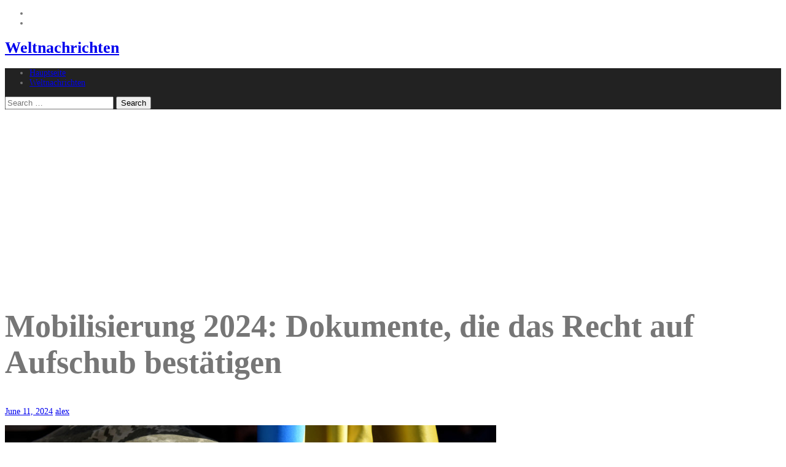

--- FILE ---
content_type: text/html; charset=utf-8
request_url: https://www.google.com/recaptcha/api2/aframe
body_size: 268
content:
<!DOCTYPE HTML><html><head><meta http-equiv="content-type" content="text/html; charset=UTF-8"></head><body><script nonce="sOXWxX6KMveqPazyz30ylg">/** Anti-fraud and anti-abuse applications only. See google.com/recaptcha */ try{var clients={'sodar':'https://pagead2.googlesyndication.com/pagead/sodar?'};window.addEventListener("message",function(a){try{if(a.source===window.parent){var b=JSON.parse(a.data);var c=clients[b['id']];if(c){var d=document.createElement('img');d.src=c+b['params']+'&rc='+(localStorage.getItem("rc::a")?sessionStorage.getItem("rc::b"):"");window.document.body.appendChild(d);sessionStorage.setItem("rc::e",parseInt(sessionStorage.getItem("rc::e")||0)+1);localStorage.setItem("rc::h",'1769841617975');}}}catch(b){}});window.parent.postMessage("_grecaptcha_ready", "*");}catch(b){}</script></body></html>